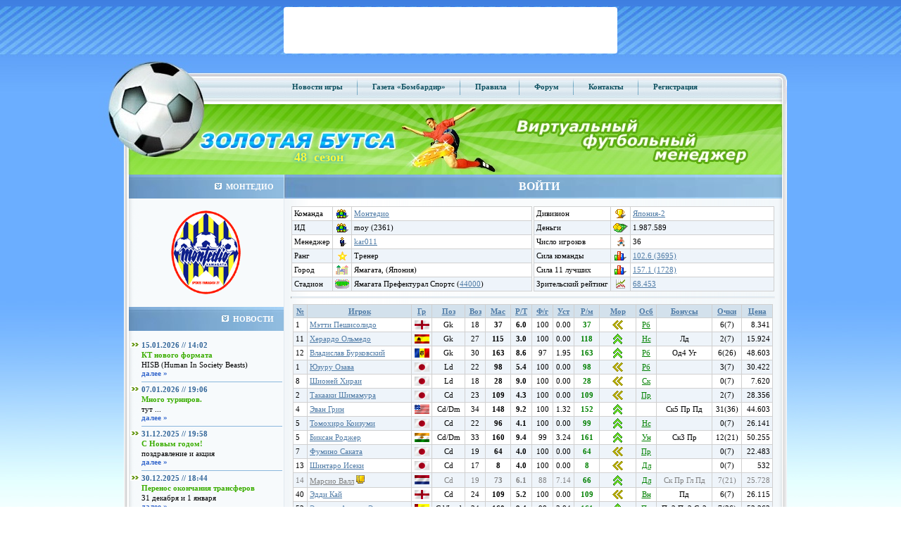

--- FILE ---
content_type: text/html;charset=utf-8
request_url: https://www.butsa.ru/roster/moy/
body_size: 15444
content:
<!DOCTYPE HTML PUBLIC "-//W3C//DTD HTML 4.01 Transitional//EN">
<html>
<head>
    <title>Золотая Бутса - Основные параметры - Монтедио</title>
    <meta name="Keywords"
          content="футбольный менеджер онлайн, игра футбольный менеджер, онлайн игра футбольный менеджер, виртуальный футбольный менеджер, играть в футбольный менеджер онлайн"/>
    <meta name="Description" content="Футбольный клуб Монтедио (Япония), стадион Ямагата Префектурал Спортс, виртуальная футбольная лига Япония-2, футбольный менеджер Золотая Бутса."/>
    <META name="robots" content="all">
    <META name="rating" content="General">
    <META name="distribution" content="GLOBAL">
    <META name="Classification" content="On-line Game">
    <META http-equiv="Pragma" content="no-cache">
    <META http-equiv="Expires" content="-1">
    <meta http-equiv="Content-Type" content="text/html; charset=utf-8"/>
    <meta name="yandex-verification" content="a5ad7ab59574753b"/>

    <script type='text/javascript' src="/cls/ajax/JsHttpRequest.js" charset="utf-8"></script>
    <script type="text/javascript" src="/cls/js/jquery.min.js" charset="utf-8"></script>
    <script type="text/javascript" src="/cls/js/jquery.cookie.js" charset="utf-8"></script>
    <script type="text/javascript" src="/cls/js/swfobject.js" charset="utf-8"></script>
    <script type="text/javascript" src="/cls/js/functions.js" charset="utf-8"></script>
    <script type='text/javascript' src="/cls/ajax/JsHttpRequest.js" charset="utf-8"></script>
    <script type="text/javascript" src="/js/jquery.dynDateTime.min.js" charset="utf-8"></script>
    <script type="text/javascript" src="/js/jquery.cluetip.min.js" charset="utf-8"></script>
    <script type='text/javascript' src='/js/functions.js?date=20130520' language='javascript'></script>
        <link href="/butsa.css" rel="stylesheet" type="text/css"/>
    <link href="/js/jquery.dynDateTime.css" rel="stylesheet" type="text/css"/>
    <link href="/js/jquery.cluetip.css" rel="stylesheet" type="text/css"/>

</head>

<body style="margin:0">

<div>
    <table width="100%" style="height: 100%" border="0" cellpadding="0" cellspacing="0">
        

    <tr>
    <td style="height: 84;background-image:url(/images/banner-lines-bk-60.jpg)" align="center" valign="top" bgcolor="#61A3F9">
    <table width="100%" border="0" cellpadding="0" cellspacing="0" class="top-banner-table468">
        <tr>
            <td align="center" valign="middle">

                <center>
                    <noindex>

                        <!-- RLE code START -->
                        <!-- <script language="JavaScript" type="text/javascript">
                        var no_cache = Math.round(Math.random() * 100000);
                        document.write('<ifr'+'ame '
                        +'src="https://partner.nekki.ru/banner.php?no_cache='+no_cache+'&rotation_id=17"'
                        +'width="468" height="60" marginwidth="0" marginheight="0" hspace="0"'
                        +'vspace="0" frameborder="0" scrolling="no">');
                        document.write('</ifr'+'ame>');
                        </script> -->
                        <!-- RLE code END -->


                    </noindex>

            </td>
        </tr>
    </table>


    
            </td>
        </tr>
                <tr>
            <td align="left" valign="top">
                <table width="100%" style="height: 100%" border="0" cellpadding="0" cellspacing="0">
                    <tr>
                        <td style="height: 100%" align="left" valign="top">
                            <table width="100%" style="height: 100%" border="0" cellpadding="0" cellspacing="0">
                                <tr>
                                    <td style="height: 678;background-image:url(/images/blue-grandient-bk.jpg)"
                                        align="left" valign="top">&nbsp;
                                    </td>
                                </tr>
                                <tr>
                                    <td align="right" valign="bottom"><img alt="" src="/images/inv.gif" width="1"
                                                                           height="1"/></td>
                                </tr>
                            </table>
                        </td>
                        <td width="1000" align="left" valign="top" class="main-area">
                            <table width="100%" style="height: 100%" border="0" cellpadding="0"
                                   cellspacing="0">
                                <tr>
                                    <td width="36" height="100%" align="left" valign="top">
                                        <table width="36" style="height: 100%" border="0" cellpadding="0"
                                               cellspacing="0">
                                            <tr>
                                                <td align="left" valign="top"><img alt="" src="/images/left-bk-ball.jpg"
                                                                                   width="36" height="678"/></td>
                                            </tr>
                                            <tr>
                                                <td align="left" valign="middle"><img src="/images/inv.gif" alt=""
                                                                                      width="36" height="67"/></td>
                                            </tr>
                                        </table>
                                    </td>
                                    <td align="left" valign="top">
                                        <table width="100%" style="height: 100%" border="0" cellspacing="0"
                                               cellpadding="0">
                                            <tr>
                                                <td align="left" valign="top">
                                                    <table width="100%" border="0" cellspacing="0" cellpadding="0">
                                                        <tr>
                                                            <td width="130" align="left" valign="top"><img
                                                                        src="/images/top-menu/ball.jpg" alt=""
                                                                        width="130" height="64"/></td>
                                                            <td align="center" valign="middle"
                                                                style="background-image:url(/images/top-menu/bk.jpg)"
                                                                class="top-menu">


                                                                                                                                                                                                            <a href="/xml/main/news.php?act=liga">Новости
                                                                            игры</a>
                                                                                                                                            <img src="/images/top-menu/razd.gif" alt=""
                                                                         width="8" height="26"
                                                                         style="vertical-align: middle;"/>
                                                                    <a href="https://bombardir.butsa.ru"
                                                                       target="_blank">Газета
                                                                        &laquo;Бомбардир&raquo;</a>
                                                                    <img src="/images/top-menu/razd.gif" alt=""
                                                                         width="8" height="26"
                                                                         style="vertical-align: middle;"/>
                                                                    <a href="/xml/main/rules.php">Правила</a><img
                                                                            src="/images/top-menu/razd.gif" alt=""
                                                                            width="8" height="26"
                                                                            style="vertical-align: middle;"/>
                                                                    <noindex><a href="https://forum.butsa.ru"
                                                                                target="_blank">Форум</a></noindex>
                                                                    <img src="/images/top-menu/razd.gif" alt=""
                                                                         width="8" height="26"
                                                                         style="vertical-align: middle;"/>
                                                                    <noindex>
                                                                        <a href="/xml/main/contacts.php">Контакты</a>
                                                                    </noindex>
                                                                    <img src="/images/top-menu/razd.gif" alt=""
                                                                         width="8" height="26"
                                                                         style="vertical-align: middle;"/>
                                                                    <a href="/xml/main/register.php" >Регистрация</a>
                                                                    <!--<img src="/images/top-menu/razd.gif" alt="" width="8" height="26" style="vertical-align: middle;"/>
                                                                    <a href="/xml/main/contacts.php" >Контакты</a>-->

                                                                                                                                    <noindex>
                                                                    <div style="display: none;">
                                                                    </div>
                                                                </noindex>
                                                            </td>
                                                            <td width="18" align="right" valign="top"><img
                                                                        src="/images/top-menu/right.jpg" alt=""
                                                                        width="18" height="64"/></td>
                                                        </tr>
                                                    </table>
                                                </td>
                                            </tr>
                                            <tr bgcolor="#88E034">
                                                <td align="left" valign="top">
                                                    <table width="100%" border="0" cellspacing="0" cellpadding="0">
                                                        <tr>
                                                            <td width="310" align="left" valign="top">
                                                                <div style="position: relative;"><a href="/"><img
                                                                                src="/images/green-top/1_rus.jpg"
                                                                                alt="Онлайн игра &quot;Золотая Бутса&quot;"
                                                                                title="Онлайн игра &quot;Золотая Бутса&quot;"
                                                                                width="942" height="100" border=0/></a>
                                                                    <div style="position: absolute; top: 65px; left: 242px; color: fcfa39; font-size: 18px; text-shadow: 0 0 5px #0093ca;"><b>48&nbsp;&nbsp;сезон</b></div>                                                                </div>
                                                            </td>
                                                        </tr>
                                                    </table>

                                                </td>

                                            </tr>

                                                                                        <tr>
                                                <td height="100%" align="left" valign="top">
                                                    <table width="100%" style="height: 100%" border="0" cellpadding="0"
                                                           cellspacing="0" class="center-table-1">
                  <tr>

                    <td width="220" align="left" valign="top">

<table width="220" style="height: 100%" border="0" cellspacing="0" cellpadding="0">



                      <tr height=5px>
                        <td align="left" valign="middle" class="left-titler-blue"><img src="/images/mainarea/left/nav-icon.jpg" width="10" alt="" height="9" hspace="6"/>МОНТЕДИО</td>
                      </tr>

                      <tr height=5px>
                        <td align="left" valign="top"><table width="100%"   border="0" cellpadding="0" cellspacing="0" >
<td><br/><center>

<img src="/images/ut_teams/logo/2361.jpg" alt=""/><br/><br/>
                        </table></td>
                      </tr>




                      <tr>
                        <td align="left" valign="middle" class="left-titler-blue"><img src="/images/mainarea/left/nav-icon.jpg" alt="" width="10" height="9" hspace="6"/>НОВОСТИ</td>
                      </tr>
                      <tr>
                        <td align="center" valign="top">
						<table width="100%" border="0" cellspacing="0" cellpadding="0">
                          <tr>
                            <td align="left" valign="top">&nbsp;</td>
                          </tr>



                          <tr>
                            <td align="left" valign="top">
							<table width="100%" border="0" cellspacing="2" cellpadding="0">
                              <tr>
                                <td width="20" align="center" valign="middle"><img src="/images/mainarea/left/news/arrow.jpg" alt="" width="14" height="9"/></td>
                                <td align="left" valign="middle" class="blue-b">15.01.2026 // 14:02</td>
                              </tr>
                              <tr>
                                <td align="left" valign="top">&nbsp;</td>
                                <td align="left" valign="top" class="green-b">КТ нового формата</td>
                              </tr>
                              <tr>
                                <td align="left" valign="top">&nbsp;</td>
                                <td align="left" width="200" valign="top" class="news-razd"><div style="width: 200px; overflow:hidden;">HISB (Human In Society Beasts) </div>

<nobr><a href="/xml/main/news.php?id=114871">далее  »</a></nobr></td>
                              </tr>



                            </table></td>
                          </tr>
                         

                          <tr>
                            <td align="left" valign="top">
							<table width="100%" border="0" cellspacing="2" cellpadding="0">
                              <tr>
                                <td width="20" align="center" valign="middle"><img src="/images/mainarea/left/news/arrow.jpg" alt="" width="14" height="9"/></td>
                                <td align="left" valign="middle" class="blue-b">07.01.2026 // 19:06</td>
                              </tr>
                              <tr>
                                <td align="left" valign="top">&nbsp;</td>
                                <td align="left" valign="top" class="green-b">Много турниров.</td>
                              </tr>
                              <tr>
                                <td align="left" valign="top">&nbsp;</td>
                                <td align="left" width="200" valign="top" class="news-razd"><div style="width: 200px; overflow:hidden;">тут ...</div>

<nobr><a href="/xml/main/news.php?id=114827">далее  »</a></nobr></td>
                              </tr>



                            </table></td>
                          </tr>
                         

                          <tr>
                            <td align="left" valign="top">
							<table width="100%" border="0" cellspacing="2" cellpadding="0">
                              <tr>
                                <td width="20" align="center" valign="middle"><img src="/images/mainarea/left/news/arrow.jpg" alt="" width="14" height="9"/></td>
                                <td align="left" valign="middle" class="blue-b">31.12.2025 // 19:58</td>
                              </tr>
                              <tr>
                                <td align="left" valign="top">&nbsp;</td>
                                <td align="left" valign="top" class="green-b">С Новым годом!</td>
                              </tr>
                              <tr>
                                <td align="left" valign="top">&nbsp;</td>
                                <td align="left" width="200" valign="top" class="news-razd"><div style="width: 200px; overflow:hidden;">поздравление и акция </div>

<nobr><a href="/xml/main/news.php?id=114789">далее  »</a></nobr></td>
                              </tr>



                            </table></td>
                          </tr>
                         

                          <tr>
                            <td align="left" valign="top">
							<table width="100%" border="0" cellspacing="2" cellpadding="0">
                              <tr>
                                <td width="20" align="center" valign="middle"><img src="/images/mainarea/left/news/arrow.jpg" alt="" width="14" height="9"/></td>
                                <td align="left" valign="middle" class="blue-b">30.12.2025 // 18:44</td>
                              </tr>
                              <tr>
                                <td align="left" valign="top">&nbsp;</td>
                                <td align="left" valign="top" class="green-b">Перенос окончания трансферов</td>
                              </tr>
                              <tr>
                                <td align="left" valign="top">&nbsp;</td>
                                <td align="left" width="200" valign="top" class="news-razd"><div style="width: 200px; overflow:hidden;">31 декабря и 1 января </div>

<nobr><a href="/xml/main/news.php?id=114768">далее  »</a></nobr></td>
                              </tr>



                            </table></td>
                          </tr>
                         

                          <tr>
                            <td align="left" valign="top">
							<table width="100%" border="0" cellspacing="2" cellpadding="0">
                              <tr>
                                <td width="20" align="center" valign="middle"><img src="/images/mainarea/left/news/arrow.jpg" alt="" width="14" height="9"/></td>
                                <td align="left" valign="middle" class="blue-b">28.12.2025 // 21:22</td>
                              </tr>
                              <tr>
                                <td align="left" valign="top">&nbsp;</td>
                                <td align="left" valign="top" class="green-b">Зеркало butsa.pro</td>
                              </tr>
                              <tr>
                                <td align="left" valign="top">&nbsp;</td>
                                <td align="left" width="200" valign="top" class="news-razd"><div style="width: 200px; overflow:hidden;">напоминаем </div>

<nobr><a href="/xml/main/news.php?id=114752">далее  »</a></nobr></td>
                              </tr>



                            </table></td>
                          </tr>
                         

                          <tr>
                            <td align="left" valign="top">
							<table width="100%" border="0" cellspacing="2" cellpadding="0">
                              <tr>
                                <td width="20" align="center" valign="middle"><img src="/images/mainarea/left/news/arrow.jpg" alt="" width="14" height="9"/></td>
                                <td align="left" valign="middle" class="blue-b">24.12.2025 // 01:12</td>
                              </tr>
                              <tr>
                                <td align="left" valign="top">&nbsp;</td>
                                <td align="left" valign="top" class="green-b">Новогодний перенос ИД</td>
                              </tr>
                              <tr>
                                <td align="left" valign="top">&nbsp;</td>
                                <td align="left" width="200" valign="top" class="news-razd"><div style="width: 200px; overflow:hidden;">голосование </div>

<nobr><a href="/xml/main/news.php?id=114725">далее  »</a></nobr></td>
                              </tr>



                            </table></td>
                          </tr>
                         







                        </table></td>
                      </tr>
                      <tr>
                        <td align="center" valign="middle">&nbsp;</td>
                      </tr>
                      <tr>
                        <td align="center" valign="middle"><a href="/xml/main/news.php" class="orange-b">АРХИВ НОВОСТЕЙ </a></td>
                      </tr>
                      <tr>
                        <td align="center" valign="middle">&nbsp;</td>
                      </tr>

<tr><td valign="top" height="100%">
<br/>
</td></tr>

                    </table></td>

                    <td height="100%"  align="left" valign="top">
					<table width="708" style="height: 100%" border="0" cellpadding="0" cellspacing="0">

	<tr>
<td align="left" valign="middle" class="right-titler-blue" style="position: relative;"><div class="login-head"><a onclick='$("#login_block").toggle();'>ВОЙТИ</a></div><div id="login_block" class="login-divpart" style=" display: none; position: absolute; left: 0px; top: 34px;">		
			<form name="insert" method="post" enctype="multipart/form-data" action="/index.php?login=1" class="form0"><input type="hidden" name="step" value="1"/>
				<input type="hidden" name="url" value=""/>
				<input type="hidden" value="true" name='auth_remember'>
				<div class="login-div">
					<div><div style="width: 80px; display: inline-block;">Логин</div><label><input name="auth_name" type="text" class="login-field"/></label></div>
					<div><div style="width: 80px; display: inline-block;">Пароль</div><input name="auth_pass" type="password" class="login-field"/></div>
					<div style="padding-left: 80px;"><label><input type="image" name="imageField" src="/images/mainarea/right/login-button_rus.gif"/></label></div>
					<div><a href="/xml/main/pass.php">Забыли пароль?</a></div>
				</div>
								<div class="login-div" style="border-left: thin solid #8bb7dc; height: 115px;">
					<div style="font-size: 13px; ">Войти через социальные сети</div>
					<a href="http://oauth.vk.ru/authorize?client_id=6841243&scope=email&display=page&response_type=code&redirect_uri=https%3A%2F%2Fwww.butsa.ru%2Fauth%2Fvk.php%3Fsuid%3D32nmPtG2oYuGDNrzBJsQJExGgm4t0i6e" title="Зайти через ВКонтакте"><img class="login-div-img" src="/images/VK_Blue_Logo_transparent_48.png"/></a>
				</div>
								<div class="login-div-bottom"><a href="/xml/main/register.php">Регистрация</a></div>
			</form>
		</div>
	</td>
</tr>

                      <tr>
                        <td height="100%" align="center" valign="top"  background="/images/mainarea/right/welcome-bk2.gif"><table width="100%" border="0" cellspacing="5" cellpadding="5">
                          <tr>
<td id="mainarea_rigth">
<table border=0 cellpadding=1 width=100% cellspacing=0><td valign=top width=50%><input type="hidden" name="id" value="2361"/>
<table class=maintable border=0 width=100% bgcolor=#D0D0D0 cellspacing=1 cellpadding=3>
<tr bgcolor=#ffffff><td valign=top>Команда</td><td><center><img src="/images/icons/team.gif"></td><td width=100%><input type="hidden" name="Team"  value="<a href=/roster/moy/>Монтедио</a>"/><span ><a href=/roster/moy/>Монтедио</a></span></td>
</tr>
<tr bgcolor=#EEF4FA><td valign=top>ИД</td><td><center><img src="/images/icons/team.gif"></td><td width=100%><input type="hidden" name="ShortName"  value="moy (2361)"/><span >moy (2361)</span></td>
</tr>
<tr bgcolor=#ffffff><td valign=top>Менеджер</td><td><center><img src="/images/icons/manager.gif"></td><td width=100%><input type="hidden" name="Manager"  value="<nobr><a href=/users/104902> kar011</a>"/><span ><nobr><a href=/users/104902> kar011</a></span></td>
</tr>
<tr bgcolor=#EEF4FA><td valign=top>Ранг</td><td><center><img src="/images/icons/StGold.gif"></td><td width=100%><input type="hidden" name="Rang"  value="Тренер"/><span >Тренер</span></td>
</tr>
<tr bgcolor=#ffffff><td valign=top>Город</td><td><center><img src="/images/icons/city.gif"></td><td width=100%><input type="hidden" name="City"  value="Ямагата, (Япония)"/><span >Ямагата, (Япония)</span></td>
</tr>
<tr bgcolor=#EEF4FA><td valign=top><nobr>Стадион</nobr></td><td><center><img src="/images/icons/stadium.gif"></td><td width=100%><input type="hidden" name="Stadium"  value="<nobr>Ямагата Префектурал Спортс (<a href='/xml/ratings/ratings.php?class=1&id=7&Country=6226' title='Размер стадиона. 
Ссылка: перейти на страницу статистики.'>44000</a>)"/><span ><nobr>Ямагата Префектурал Спортс (<a href='/xml/ratings/ratings.php?class=1&id=7&Country=6226' title='Размер стадиона. 
Ссылка: перейти на страницу статистики.'>44000</a>)</span></td>
</tr>
</table></td><td valign=top width=50%><input type="hidden" name="id" value="2361"/>
<table class=maintable border=0 width=100% bgcolor=#D0D0D0 cellspacing=1 cellpadding=3>
<tr bgcolor=#ffffff><td valign=top>Дивизион</td><td><center><img src="/images/icons/tournaments.gif"></td><td width=100%><input type="hidden" name="Division"  value="<a href=/tournaments/?act=standings&name=champ&division=23329>Япония-2</a>"/><span ><a href=/tournaments/?act=standings&name=champ&division=23329>Япония-2</a></span></td>
</tr>
<tr bgcolor=#EEF4FA><td valign=top>Деньги</td><td><center><img src="/images/icons/finance.gif"></td><td width=100%><input type="hidden" name="Money" value="1987589"/>1.987.589</td>
</tr>
<tr bgcolor=#ffffff><td valign=top><nobr>Число игроков</nobr></td><td><center><img src="/images/icons/player.gif"></td><td width=100%><input type="hidden" name="Players"  value="36"/><span >36</span></td>
</tr>
<tr bgcolor=#EEF4FA><td valign=top><nobr>Сила команды</nobr></td><td><center><img src="/images/icons/ratings.gif"></td><td width=100%><input type="hidden" name="Power"  value="<a href='/xml/ratings/ratings.php?class=1&id=1'>102.6 (3695)</a>"/><span ><a href='/xml/ratings/ratings.php?class=1&id=1'>102.6 (3695)</a></span></td>
</tr>
<tr bgcolor=#ffffff><td valign=top><nobr>Сила 11 лучших</nobr></td><td><center><img src="/images/icons/ratings.gif"></td><td width=100%><input type="hidden" name="Power11"  value="<a href='/xml/ratings/ratings.php?class=1&id=28'>157.1 (1728)</a>"/><span ><a href='/xml/ratings/ratings.php?class=1&id=28'>157.1 (1728)</a></span></td>
</tr>
<tr bgcolor=#EEF4FA><td valign=top><nobr>Зрительский рейтинг</nobr></td><td><center><img src="/images/icons/vrating.gif"></td><td width=100%><input type="hidden" name="VisRat"  value="<a href='/xml/ratings/ratings.php?class=1&id=29'>68.453</a>"/><span ><a href='/xml/ratings/ratings.php?class=1&id=29'>68.453</a></span></td>
</tr>
<input name="NTRating" type="hidden" value="" /><input name="Manager" type="hidden" value="" /></table></table><hr><table width=100% align=center><tr><td width=100%><input type="hidden" name="id" value="2361"/>
<table class=maintable border=0 width=100% bgcolor=#D0D0D0 cellspacing=1 cellpadding=3 style='color:'>
<tr   bgcolor=#D3E1EC    align="center"  >
<input type="hidden" name="numrows" id="numrows"  value="36"><td ><a href="/xml/players/roster.php?id=moy&type=players/roster&act=select&sort=Number"><b>№</b></a></td>
<td ><a href="/xml/players/roster.php?id=moy&type=players/roster&act=select&sort=Player"><b>Игрок</b></a></td>
<td ><a href="/xml/players/roster.php?id=moy&type=players/roster&act=select&sort=Country"><b>Гр</b></a></td>
<td ><a href="/xml/players/roster.php?id=moy&type=players/roster&act=select&sort=Position" title="Позиция"><b>Поз</b></a></td>
<td ><a href="/xml/players/roster.php?id=moy&type=players/roster&act=select&sort=Age" title="Возраст"><b>Воз</b></a></td>
<td ><a href="/xml/players/roster.php?id=moy&type=players/roster&act=select&sort=Skl desc" title="Мастерство"><b>Мас</b></a></td>
<td ><a href="/xml/players/roster.php?id=moy&type=players/roster&act=select&sort=RTalent desc" title="Расчетный Талант, зависит от Таланта и Уровня опыта"><b>Р/Т</b></a></td>
<td ><a href="/xml/players/roster.php?id=moy&type=players/roster&act=select&sort=Stamina" title="Физготовность"><b>Ф/г</b></a></td>
<td ><a href="/xml/players/roster.php?id=moy&type=players/roster&act=select&sort=PlyTired" title="Усталость"><b>Уст</b></a></td>
<td ><a href="/xml/players/roster.php?id=moy&type=players/roster&act=select&sort=Power desc" title="Расчетное мастерство, зависит от мастерства, морали и физготовности"><b>Р/м</b></a></td>
<td ><a href="/xml/players/roster.php?id=moy&type=players/roster&act=select&sort=Morale desc" title="Мораль"><b>Мор</b></a></td>
<td ><a href="/xml/players/roster.php?id=moy&type=players/roster&act=select&sort=Aspect" title="Особенность"><b>Осб</b></a></td>
<td ><a href="/xml/players/roster.php?id=moy&type=players/roster&act=select&sort=Bonus"><b>Бонусы</b></a></td>
<td ><a href="/xml/players/roster.php?id=moy&type=players/roster&act=select&sort=BonusExp desc"><b>Очки</b></a></td>
<td ><a href="/xml/players/roster.php?id=moy&type=players/roster&act=select&sort=Price desc"><b>Цена</b></a></td>
</tr>
<tr  bgcolor=#ffffff style='color:'><td>
1</td>
<td>
<a href=/players/863999><font color=>Мэтти Пешисолидо</a></font></td>
<td>
<center><img src="/images/flag/48.gif" width=21px height=13px border=0 title="Англия"/></td>
<td>
<center>Gk</td>
<td>
<center>18</td>
<td>
<center><b>37</td>
<td>
<center><b>6.0</td>
<td>
<center>100</td>
<td>
<center>0.00</td>
<td>
<center><b><font color=green>37</td>
<td width=45 background='/images/morale/3.gif' title='хорошая (13)' style='background-repeat:no-repeat;background-position:center center'>
</td>
<td>
<center><a class="green-help" title="Работяга - Игрок набирает опыт по шкале предыдущего таланта, т.е. т9 как т8, т8 как т7 и т.д.">Рб</a></td>
<td>
</td>
<td>
<center><nobr>6(7)</td>
<td>
<div align="right"><nobr>8.341</td>
</tr><tr  bgcolor=#EEF4FA style='color:'><td>
11</td>
<td>
<a href=/players/805308><font color=>Херардо Ольмедо</a></font></td>
<td>
<center><img src="/images/flag/144.gif" width=21px height=13px border=0 title="Испания"/></td>
<td>
<center>Gk</td>
<td>
<center>27</td>
<td>
<center><b>115</td>
<td>
<center><b>3.0</td>
<td>
<center>100</td>
<td>
<center>0.00</td>
<td>
<center><b><font color=green>118</td>
<td width=45 background='/images/morale/1.gif' title='отличная (20)' style='background-repeat:no-repeat;background-position:center center'>
</td>
<td>
<center><a class="green-help" title="Несгибаемый - Мораль игрока всегда 20. В матчах добавляет бонус Лидер (Лд) 5 уровня.">Нс</a></td>
<td>
<center>Лд</td>
<td>
<center><nobr>2(7)</td>
<td>
<div align="right"><nobr>15.924</td>
</tr><tr  bgcolor=#ffffff style='color:'><td>
12</td>
<td>
<a href=/players/764504><font color=>Владислав Бурковский</a></font></td>
<td>
<center><img src="/images/flag/103.gif" width=21px height=13px border=0 title="Молдова"/></td>
<td>
<center>Gk</td>
<td>
<center>30</td>
<td>
<center><b>163</td>
<td>
<center><b>8.6</td>
<td>
<center>97</td>
<td>
<center>1.95</td>
<td>
<center><b><font color=green>163</td>
<td width=45 background='/images/morale/1.gif' title='отличная (20)' style='background-repeat:no-repeat;background-position:center center'>
</td>
<td>
<center><a class="green-help" title="Работяга - Игрок набирает опыт по шкале предыдущего таланта, т.е. т9 как т8, т8 как т7 и т.д.">Рб</a></td>
<td>
<center>Од4 Уг</td>
<td>
<center><nobr>6(26)</td>
<td>
<div align="right"><nobr>48.603</td>
</tr><tr  bgcolor=#EEF4FA style='color:'><td>
1</td>
<td>
<a href=/players/831017><font color=>Юзуру Озава</a></font></td>
<td>
<center><img src="/images/flag/76.gif" width=21px height=13px border=0 title="Япония"/></td>
<td>
<center>Ld</td>
<td>
<center>22</td>
<td>
<center><b>98</td>
<td>
<center><b>5.4</td>
<td>
<center>100</td>
<td>
<center>0.00</td>
<td>
<center><b><font color=green>98</td>
<td width=45 background='/images/morale/3.gif' title='хорошая (13)' style='background-repeat:no-repeat;background-position:center center'>
</td>
<td>
<center><a class="green-help" title="Работяга - Игрок набирает опыт по шкале предыдущего таланта, т.е. т9 как т8, т8 как т7 и т.д.">Рб</a></td>
<td>
</td>
<td>
<center><nobr>3(7)</td>
<td>
<div align="right"><nobr>30.422</td>
</tr><tr  bgcolor=#ffffff style='color:'><td>
8</td>
<td>
<a href=/players/865726><font color=>Шионей Хираи</a></font></td>
<td>
<center><img src="/images/flag/76.gif" width=21px height=13px border=0 title="Япония"/></td>
<td>
<center>Ld</td>
<td>
<center>18</td>
<td>
<center><b>28</td>
<td>
<center><b>9.0</td>
<td>
<center>100</td>
<td>
<center>0.00</td>
<td>
<center><b><font color=green>28</td>
<td width=45 background='/images/morale/3.gif' title='хорошая (13)' style='background-repeat:no-repeat;background-position:center center'>
</td>
<td>
<center><a class="green-help" title="Скромняга - Зарплата игрока имеет понижающий коэффициент 0,3.">Ск</a></td>
<td>
</td>
<td>
<center><nobr>0(7)</td>
<td>
<div align="right"><nobr>7.620</td>
</tr><tr  bgcolor=#EEF4FA style='color:'><td>
2</td>
<td>
<a href=/players/827856><font color=>Такааки Шимамура</a></font></td>
<td>
<center><img src="/images/flag/76.gif" width=21px height=13px border=0 title="Япония"/></td>
<td>
<center>Cd</td>
<td>
<center>23</td>
<td>
<center><b>109</td>
<td>
<center><b>4.3</td>
<td>
<center>100</td>
<td>
<center>0.00</td>
<td>
<center><b><font color=green>109</td>
<td width=45 background='/images/morale/3.gif' title='хорошая (13)' style='background-repeat:no-repeat;background-position:center center'>
</td>
<td>
<center><a class="green-help" title="Профильный - Только для полевых игроков. На 20% лучше прокачивается профильное умение по основной позиции. Для защитников (Sw,Cd,Dm,Ld,Rd,Lwd,Rwd) - отбор и опека, для полузащитников (Am,Cm,Lm,Rm,Lw,Rw) - приём и пас, для нападающих (Cf,Lf,Rf) - сила и точность удара).">Пр</a></td>
<td>
</td>
<td>
<center><nobr>2(7)</td>
<td>
<div align="right"><nobr>28.356</td>
</tr><tr  bgcolor=#ffffff style='color:'><td>
4</td>
<td>
<a href=/players/760146><font color=>Эван Грин</a></font></td>
<td>
<center><img src="/images/flag/166.gif" width=21px height=13px border=0 title="США"/></td>
<td>
<center>Cd/Dm</td>
<td>
<center>34</td>
<td>
<center><b>148</td>
<td>
<center><b>9.2</td>
<td>
<center>100</td>
<td>
<center>1.32</td>
<td>
<center><b><font color=green>152</td>
<td width=45 background='/images/morale/1.gif' title='отличная (19)' style='background-repeat:no-repeat;background-position:center center'>
</td>
<td>
<center><a class="green-help" title=" - "></a></td>
<td>
<center>Ск5 Пр Пд</td>
<td>
<center><nobr>31(36)</td>
<td>
<div align="right"><nobr>44.603</td>
</tr><tr  bgcolor=#EEF4FA style='color:'><td>
5</td>
<td>
<a href=/players/833388><font color=>Томохиро Коизуми</a></font></td>
<td>
<center><img src="/images/flag/76.gif" width=21px height=13px border=0 title="Япония"/></td>
<td>
<center>Cd</td>
<td>
<center>22</td>
<td>
<center><b>96</td>
<td>
<center><b>4.1</td>
<td>
<center>100</td>
<td>
<center>0.00</td>
<td>
<center><b><font color=green>99</td>
<td width=45 background='/images/morale/1.gif' title='отличная (20)' style='background-repeat:no-repeat;background-position:center center'>
</td>
<td>
<center><a class="green-help" title="Несгибаемый - Мораль игрока всегда 20. В матчах добавляет бонус Лидер (Лд) 5 уровня.">Нс</a></td>
<td>
</td>
<td>
<center><nobr>0(7)</td>
<td>
<div align="right"><nobr>26.141</td>
</tr><tr  bgcolor=#ffffff style='color:'><td>
5</td>
<td>
<a href=/players/746270><font color=>Биксан Роджер</a></font></td>
<td>
<center><img src="/images/flag/112.gif" width=21px height=13px border=0 title="Нигер"/></td>
<td>
<center>Cd/Dm</td>
<td>
<center>33</td>
<td>
<center><b>160</td>
<td>
<center><b>9.4</td>
<td>
<center>99</td>
<td>
<center>3.24</td>
<td>
<center><b><font color=green>161</td>
<td width=45 background='/images/morale/1.gif' title='отличная (18)' style='background-repeat:no-repeat;background-position:center center'>
</td>
<td>
<center><a class="green-help" title="Универсал - Только для полевых игроков. Набор очков при тренировке совмещения происходит с коэффициентом 4. В матчах добавляет бонус Универсал (Ун) 5 уровня.">Ун</a></td>
<td>
<center>Ск3 Пр</td>
<td>
<center><nobr>12(21)</td>
<td>
<div align="right"><nobr>50.255</td>
</tr><tr  bgcolor=#EEF4FA style='color:'><td>
7</td>
<td>
<a href=/players/851621><font color=>Фумино Саката</a></font></td>
<td>
<center><img src="/images/flag/76.gif" width=21px height=13px border=0 title="Япония"/></td>
<td>
<center>Cd</td>
<td>
<center>19</td>
<td>
<center><b>64</td>
<td>
<center><b>4.0</td>
<td>
<center>100</td>
<td>
<center>0.00</td>
<td>
<center><b><font color=green>64</td>
<td width=45 background='/images/morale/3.gif' title='хорошая (13)' style='background-repeat:no-repeat;background-position:center center'>
</td>
<td>
<center><a class="green-help" title="Профильный - Только для полевых игроков. На 20% лучше прокачивается профильное умение по основной позиции. Для защитников (Sw,Cd,Dm,Ld,Rd,Lwd,Rwd) - отбор и опека, для полузащитников (Am,Cm,Lm,Rm,Lw,Rw) - приём и пас, для нападающих (Cf,Lf,Rf) - сила и точность удара).">Пр</a></td>
<td>
</td>
<td>
<center><nobr>0(7)</td>
<td>
<div align="right"><nobr>22.483</td>
</tr><tr  bgcolor=#ffffff style='color:'><td>
13</td>
<td>
<a href=/players/863803><font color=>Шинтаро Исеки</a></font></td>
<td>
<center><img src="/images/flag/76.gif" width=21px height=13px border=0 title="Япония"/></td>
<td>
<center>Cd</td>
<td>
<center>17</td>
<td>
<center><b>8</td>
<td>
<center><b>4.0</td>
<td>
<center>100</td>
<td>
<center>0.00</td>
<td>
<center><b><font color=green>8</td>
<td width=45 background='/images/morale/3.gif' title='хорошая (13)' style='background-repeat:no-repeat;background-position:center center'>
</td>
<td>
<center><a class="green-help" title="Долгожитель - Падение мастерства происходит с коэффициентом 0,5.">Дл</a></td>
<td>
</td>
<td>
<center><nobr>0(7)</td>
<td>
<div align="right"><nobr>532</td>
</tr><tr  bgcolor=#EEF4FA style='color:grey'><td>
14</td>
<td>
<a href=/players/850660><font color=grey>Марсио Валл</a> <img src=/images/icons/disq_y.gif  alt="следующая желтая карточка (всего нужно 4) в турнире приведет к дисквалификации игрока на 1 матч" title="следующая желтая карточка (всего нужно 4) в турнире приведет к дисквалификации игрока на 1 матч"  width=12px height=12px><b> </font></td>
<td>
<center><img src="/images/flag/110.gif" width=21px height=13px border=0 title="Нидерланды"/></td>
<td>
<center>Cd</td>
<td>
<center>19</td>
<td>
<center><b>73</td>
<td>
<center><b>6.1</td>
<td>
<center>88</td>
<td>
<center>7.14</td>
<td>
<center><b><font color=green>66</td>
<td width=45 background='/images/morale/1.gif' title='отличная (18)' style='background-repeat:no-repeat;background-position:center center'>
</td>
<td>
<center><a class="green-help" title="Долгожитель - Падение мастерства происходит с коэффициентом 0,5.">Дл</a></td>
<td>
<center>Ск Пр Гл Пд</td>
<td>
<center><nobr>7(21)</td>
<td>
<div align="right"><nobr>25.728</td>
</tr><tr  bgcolor=#ffffff style='color:'><td>
40</td>
<td>
<a href=/players/811879><font color=>Эдди Кай</a></font></td>
<td>
<center><img src="/images/flag/48.gif" width=21px height=13px border=0 title="Англия"/></td>
<td>
<center>Cd</td>
<td>
<center>24</td>
<td>
<center><b>109</td>
<td>
<center><b>5.2</td>
<td>
<center>100</td>
<td>
<center>0.00</td>
<td>
<center><b><font color=green>109</td>
<td width=45 background='/images/morale/3.gif' title='хорошая (13)' style='background-repeat:no-repeat;background-position:center center'>
</td>
<td>
<center><a class="green-help" title="Выносливый - Восстановления 2 дополнительных единиц ф/г на тренировке, начисление усталости происходит с коэффициентом 0,5.">Вн</a></td>
<td>
<center>Пд</td>
<td>
<center><nobr>6(7)</td>
<td>
<div align="right"><nobr>26.115</td>
</tr><tr  bgcolor=#EEF4FA style='color:'><td>
52</td>
<td>
<a href=/players/739172><font color=>Эриксон Альвеш Эсталагем</a></font></td>
<td>
<center><img src="/images/flag/190.gif" width=21px height=13px border=0 title="Гвинея-Бисау"/></td>
<td>
<center>Cd/Lwd</td>
<td>
<center>34</td>
<td>
<center><b>160</td>
<td>
<center><b>9.4</td>
<td>
<center>98</td>
<td>
<center>3.84</td>
<td>
<center><b><font color=green>161</td>
<td width=45 background='/images/morale/1.gif' title='отличная (19)' style='background-repeat:no-repeat;background-position:center center'>
</td>
<td>
<center><a class="green-help" title="Профильный - Только для полевых игроков. На 20% лучше прокачивается профильное умение по основной позиции. Для защитников (Sw,Cd,Dm,Ld,Rd,Lwd,Rwd) - отбор и опека, для полузащитников (Am,Cm,Lm,Rm,Lw,Rw) - приём и пас, для нападающих (Cf,Lf,Rf) - сила и точность удара).">Пр</a></td>
<td>
<center>Пд2 Пр2 Ск3</td>
<td>
<center><nobr>7(36)</td>
<td>
<div align="right"><nobr>53.363</td>
</tr><tr  bgcolor=#ffffff style='color:'><td>
55</td>
<td>
<a href=/players/819154><font color=>Престон Каллахан</a></font></td>
<td>
<center><img src="/images/flag/75.gif" width=21px height=13px border=0 title="Ямайка"/></td>
<td>
<center>Cd</td>
<td>
<center>23</td>
<td>
<center><b>104</td>
<td>
<center><b>4.5</td>
<td>
<center>100</td>
<td>
<center>0.00</td>
<td>
<center><b><font color=green>104</td>
<td width=45 background='/images/morale/3.gif' title='хорошая (13)' style='background-repeat:no-repeat;background-position:center center'>
</td>
<td>
<center><a class="green-help" title="Выносливый - Восстановления 2 дополнительных единиц ф/г на тренировке, начисление усталости происходит с коэффициентом 0,5.">Вн</a></td>
<td>
</td>
<td>
<center><nobr>6(7)</td>
<td>
<div align="right"><nobr>26.186</td>
</tr><tr  bgcolor=#EEF4FA style='color:'><td>
62</td>
<td>
<a href=/players/808678><font color=>Фермин Лоусон</a></font></td>
<td>
<center><img src="/images/flag/183.gif" width=21px height=13px border=0 title="Каймановы острова"/></td>
<td>
<center>Cd</td>
<td>
<center>24</td>
<td>
<center><b>112</td>
<td>
<center><b>5.2</td>
<td>
<center>100</td>
<td>
<center>0.00</td>
<td>
<center><b><font color=green>112</td>
<td width=45 background='/images/morale/3.gif' title='хорошая (13)' style='background-repeat:no-repeat;background-position:center center'>
</td>
<td>
<center><a class="green-help" title="Выносливый - Восстановления 2 дополнительных единиц ф/г на тренировке, начисление усталости происходит с коэффициентом 0,5.">Вн</a></td>
<td>
<center>Ск</td>
<td>
<center><nobr>6(7)</td>
<td>
<div align="right"><nobr>27.065</td>
</tr><tr  bgcolor=#ffffff style='color:'><td>
88</td>
<td>
<a href=/players/808293><font color=>Инис Пойтос</a></font></td>
<td>
<center><img src="/images/flag/4.gif" width=21px height=13px border=0 title="Андорра"/></td>
<td>
<center>Cd</td>
<td>
<center>24</td>
<td>
<center><b>33</td>
<td>
<center><b>4.3</td>
<td>
<center>100</td>
<td>
<center>0.00</td>
<td>
<center><b><font color=green>33</td>
<td width=45 background='/images/morale/3.gif' title='хорошая (13)' style='background-repeat:no-repeat;background-position:center center'>
</td>
<td>
<center><a class="green-help" title="Долгожитель - Падение мастерства происходит с коэффициентом 0,5.">Дл</a></td>
<td>
</td>
<td>
<center><nobr>1(7)</td>
<td>
<div align="right"><nobr>3.973</td>
</tr><tr  bgcolor=#EEF4FA style='color:'><td>
27</td>
<td>
<a href=/players/736742><font color=>Лаис Нахили</a></font></td>
<td>
<center><img src="/images/flag/3.gif" width=21px height=13px border=0 title="Алжир"/></td>
<td>
<center>Lm/Rm</td>
<td>
<center>34</td>
<td>
<center><b>156</td>
<td>
<center><b>9.8</td>
<td>
<center>100</td>
<td>
<center>5.00</td>
<td>
<center><b><font color=green>160</td>
<td width=45 background='/images/morale/1.gif' title='отличная (19)' style='background-repeat:no-repeat;background-position:center center'>
</td>
<td>
<center><a class="green-help" title="Работяга - Игрок набирает опыт по шкале предыдущего таланта, т.е. т9 как т8, т8 как т7 и т.д.">Рб</a></td>
<td>
<center>Ск5</td>
<td>
<center><nobr>14(26)</td>
<td>
<div align="right"><nobr>48.403</td>
</tr><tr  bgcolor=#ffffff style='color:'><td>
3</td>
<td>
<a href=/players/812837><font color=>Марвин Прайд</a></font></td>
<td>
<center><img src="/images/flag/151.gif" width=21px height=13px border=0 title="Шотландия"/></td>
<td>
<center>Cm</td>
<td>
<center>24</td>
<td>
<center><b>110</td>
<td>
<center><b>4.6</td>
<td>
<center>100</td>
<td>
<center>0.00</td>
<td>
<center><b><font color=green>110</td>
<td width=45 background='/images/morale/3.gif' title='хорошая (13)' style='background-repeat:no-repeat;background-position:center center'>
</td>
<td>
<center><a class="green-help" title="Скромняга - Зарплата игрока имеет понижающий коэффициент 0,3.">Ск</a></td>
<td>
</td>
<td>
<center><nobr>4(7)</td>
<td>
<div align="right"><nobr>25.731</td>
</tr><tr  bgcolor=#EEF4FA style='color:'><td>
6</td>
<td>
<a href=/players/738645><font color=>Фёдор Баранов</a></font></td>
<td>
<center><img src="/images/flag/129.gif" width=21px height=13px border=0 title="Россия"/></td>
<td>
<center>Cm/Rm</td>
<td>
<center>34</td>
<td>
<center><b>150</td>
<td>
<center><b>9.5</td>
<td>
<center>100</td>
<td>
<center>4.20</td>
<td>
<center><b><font color=green>153</td>
<td width=45 background='/images/morale/1.gif' title='отличная (18)' style='background-repeat:no-repeat;background-position:center center'>
</td>
<td>
<center><a class="green-help" title="Универсал - Только для полевых игроков. Набор очков при тренировке совмещения происходит с коэффициентом 4. В матчах добавляет бонус Универсал (Ун) 5 уровня.">Ун</a></td>
<td>
<center>Ск3</td>
<td>
<center><nobr>13(14)</td>
<td>
<div align="right"><nobr>45.343</td>
</tr><tr  bgcolor=#ffffff style='color:'><td>
9</td>
<td>
<a href=/players/843438><font color=>Стэнли Ниссани</a></font></td>
<td>
<center><img src="/images/flag/145.gif" width=21px height=13px border=0 title="Шри-Ланка"/></td>
<td>
<center>Cm/Lm</td>
<td>
<center>22</td>
<td>
<center><b>100</td>
<td>
<center><b>4.1</td>
<td>
<center>100</td>
<td>
<center>0.00</td>
<td>
<center><b><font color=green>100</td>
<td width=45 background='/images/morale/3.gif' title='хорошая (13)' style='background-repeat:no-repeat;background-position:center center'>
</td>
<td>
<center><a class="green-help" title=" - "></a></td>
<td>
<center>Ск</td>
<td>
<center><nobr>4(7)</td>
<td>
<div align="right"><nobr>17.388</td>
</tr><tr  bgcolor=#EEF4FA style='color:'><td>
9</td>
<td>
<a href=/players/748057><font color=>Оспина Руиж</a></font></td>
<td>
<center><img src="/images/flag/35.gif" width=21px height=13px border=0 title="Колумбия"/></td>
<td>
<center>Cm/Rm</td>
<td>
<center>33</td>
<td>
<center><b>160</td>
<td>
<center><b>10.1</td>
<td>
<center>99</td>
<td>
<center>4.14</td>
<td>
<center><b><font color=green>161</td>
<td width=45 background='/images/morale/1.gif' title='отличная (18)' style='background-repeat:no-repeat;background-position:center center'>
</td>
<td>
<center><a class="green-help" title="Работяга - Игрок набирает опыт по шкале предыдущего таланта, т.е. т9 как т8, т8 как т7 и т.д.">Рб</a></td>
<td>
<center>Пл Ск3</td>
<td>
<center><nobr>13(21)</td>
<td>
<div align="right"><nobr>53.174</td>
</tr><tr  bgcolor=#ffffff style='color:'><td>
15</td>
<td>
<a href=/players/859530><font color=>Арташес Аракелян</a></font></td>
<td>
<center><img src="/images/flag/7.gif" width=21px height=13px border=0 title="Армения"/></td>
<td>
<center>Cm</td>
<td>
<center>20</td>
<td>
<center><b>99</td>
<td>
<center><b>3.3</td>
<td>
<center>94</td>
<td>
<center>1.13</td>
<td>
<center><b><font color=green>95</td>
<td width=45 background='/images/morale/1.gif' title='отличная (19)' style='background-repeat:no-repeat;background-position:center center'>
</td>
<td>
<center><a class="green-help" title=" - "></a></td>
<td>
</td>
<td>
<center><nobr>4(7)</td>
<td>
<div align="right"><nobr>20.557</td>
</tr><tr  bgcolor=#EEF4FA style='color:'><td>
66</td>
<td>
<a href=/players/796530><font color=>Ронан Фонтен</a></font></td>
<td>
<center><img src="/images/flag/53.gif" width=21px height=13px border=0 title="Франция"/></td>
<td>
<center>Cm/Rm</td>
<td>
<center>27</td>
<td>
<center><b>135</td>
<td>
<center><b>5.6</td>
<td>
<center>100</td>
<td>
<center>0.00</td>
<td>
<center><b><font color=green>138</td>
<td width=45 background='/images/morale/1.gif' title='отличная (20)' style='background-repeat:no-repeat;background-position:center center'>
</td>
<td>
<center><a class="green-help" title="Универсал - Только для полевых игроков. Набор очков при тренировке совмещения происходит с коэффициентом 4. В матчах добавляет бонус Универсал (Ун) 5 уровня.">Ун</a></td>
<td>
<center>Ск</td>
<td>
<center><nobr>6(7)</td>
<td>
<div align="right"><nobr>38.704</td>
</tr><tr  bgcolor=#ffffff style='color:'><td>
12</td>
<td>
<a href=/players/757683><font color=>Рюта Муто</a></font></td>
<td>
<center><img src="/images/flag/76.gif" width=21px height=13px border=0 title="Япония"/></td>
<td>
<center>Rm/Cm</td>
<td>
<center>32</td>
<td>
<center><b>162</td>
<td>
<center><b>9.3</td>
<td>
<center>100</td>
<td>
<center>0.54</td>
<td>
<center><b><font color=green>165</td>
<td width=45 background='/images/morale/1.gif' title='отличная (18)' style='background-repeat:no-repeat;background-position:center center'>
</td>
<td>
<center><a class="green-help" title="Выносливый - Восстановления 2 дополнительных единиц ф/г на тренировке, начисление усталости происходит с коэффициентом 0,5.">Вн</a></td>
<td>
<center>Ск4 Пл</td>
<td>
<center><nobr>7(26)</td>
<td>
<div align="right"><nobr>56.893</td>
</tr><tr  bgcolor=#EEF4FA style='color:'><td>
31</td>
<td>
<a href=/players/796614><font color=>Улоф Алланссон</a></font></td>
<td>
<center><img src="/images/flag/149.gif" width=21px height=13px border=0 title="Швеция"/></td>
<td>
<center>Rm/Lm</td>
<td>
<center>29</td>
<td>
<center><b>133</td>
<td>
<center><b>6.0</td>
<td>
<center>100</td>
<td>
<center>0.03</td>
<td>
<center><b><font color=green>137</td>
<td width=45 background='/images/morale/1.gif' title='отличная (20)' style='background-repeat:no-repeat;background-position:center center'>
</td>
<td>
<center><a class="green-help" title=" - "></a></td>
<td>
<center>Нв Ск</td>
<td>
<center><nobr>6(7)</td>
<td>
<div align="right"><nobr>15.823</td>
</tr><tr  bgcolor=#ffffff style='color:'><td>
80</td>
<td>
<a href=/players/830345><font color=>Хустино Касасека</a></font></td>
<td>
<center><img src="/images/flag/4.gif" width=21px height=13px border=0 title="Андорра"/></td>
<td>
<center>Am</td>
<td>
<center>21</td>
<td>
<center><b>33</td>
<td>
<center><b>4.2</td>
<td>
<center>100</td>
<td>
<center>0.00</td>
<td>
<center><b><font color=green>33</td>
<td width=45 background='/images/morale/3.gif' title='хорошая (13)' style='background-repeat:no-repeat;background-position:center center'>
</td>
<td>
<center><a class="green-help" title="Универсал - Только для полевых игроков. Набор очков при тренировке совмещения происходит с коэффициентом 4. В матчах добавляет бонус Универсал (Ун) 5 уровня.">Ун</a></td>
<td>
</td>
<td>
<center><nobr>1(7)</td>
<td>
<div align="right"><nobr>5.765</td>
</tr><tr  bgcolor=#EEF4FA style='color:'><td>
2</td>
<td>
<a href=/players/838911><font color=>Хачатур Мирзоян</a></font></td>
<td>
<center><img src="/images/flag/7.gif" width=21px height=13px border=0 title="Армения"/></td>
<td>
<center>Cf</td>
<td>
<center>20</td>
<td>
<center><b>32</td>
<td>
<center><b>4.4</td>
<td>
<center>100</td>
<td>
<center>0.00</td>
<td>
<center><b><font color=green>32</td>
<td width=45 background='/images/morale/3.gif' title='хорошая (13)' style='background-repeat:no-repeat;background-position:center center'>
</td>
<td>
<center><a class="green-help" title="Выносливый - Восстановления 2 дополнительных единиц ф/г на тренировке, начисление усталости происходит с коэффициентом 0,5.">Вн</a></td>
<td>
</td>
<td>
<center><nobr>1(7)</td>
<td>
<div align="right"><nobr>7.146</td>
</tr><tr  bgcolor=#ffffff style='color:'><td>
3</td>
<td>
<a href=/players/816193><font color=>Кроникл Эшуан</a></font></td>
<td>
<center><img src="/images/flag/60.gif" width=21px height=13px border=0 title="Гана"/></td>
<td>
<center>Cf</td>
<td>
<center>23</td>
<td>
<center><b>33</td>
<td>
<center><b>5.0</td>
<td>
<center>100</td>
<td>
<center>0.00</td>
<td>
<center><b><font color=green>34</td>
<td width=45 background='/images/morale/1.gif' title='отличная (20)' style='background-repeat:no-repeat;background-position:center center'>
</td>
<td>
<center><a class="green-help" title="Скромняга - Зарплата игрока имеет понижающий коэффициент 0,3.">Ск</a></td>
<td>
</td>
<td>
<center><nobr>1(7)</td>
<td>
<div align="right"><nobr>4.315</td>
</tr><tr  bgcolor=#EEF4FA style='color:'><td>
3</td>
<td>
<a href=/players/845659><font color=>Такахито Язава</a></font></td>
<td>
<center><img src="/images/flag/76.gif" width=21px height=13px border=0 title="Япония"/></td>
<td>
<center>Cf</td>
<td>
<center>19</td>
<td>
<center><b>65</td>
<td>
<center><b>4.0</td>
<td>
<center>100</td>
<td>
<center>0.00</td>
<td>
<center><b><font color=green>65</td>
<td width=45 background='/images/morale/3.gif' title='хорошая (13)' style='background-repeat:no-repeat;background-position:center center'>
</td>
<td>
<center><a class="green-help" title="Профильный - Только для полевых игроков. На 20% лучше прокачивается профильное умение по основной позиции. Для защитников (Sw,Cd,Dm,Ld,Rd,Lwd,Rwd) - отбор и опека, для полузащитников (Am,Cm,Lm,Rm,Lw,Rw) - приём и пас, для нападающих (Cf,Lf,Rf) - сила и точность удара).">Пр</a></td>
<td>
</td>
<td>
<center><nobr>2(7)</td>
<td>
<div align="right"><nobr>22.224</td>
</tr><tr  bgcolor=#ffffff style='color:'><td>
4</td>
<td>
<a href=/players/832712><font color=>Киекацу Ичимару</a></font></td>
<td>
<center><img src="/images/flag/76.gif" width=21px height=13px border=0 title="Япония"/></td>
<td>
<center>Cf</td>
<td>
<center>21</td>
<td>
<center><b>98</td>
<td>
<center><b>5.3</td>
<td>
<center>100</td>
<td>
<center>0.00</td>
<td>
<center><b><font color=green>98</td>
<td width=45 background='/images/morale/3.gif' title='хорошая (13)' style='background-repeat:no-repeat;background-position:center center'>
</td>
<td>
<center><a class="green-help" title="Долгожитель - Падение мастерства происходит с коэффициентом 0,5.">Дл</a></td>
<td>
</td>
<td>
<center><nobr>4(7)</td>
<td>
<div align="right"><nobr>35.508</td>
</tr><tr  bgcolor=#EEF4FA style='color:'><td>
5</td>
<td>
<a href=/players/753632><font color=>Димитрас Спруктс</a></font></td>
<td>
<center><img src="/images/flag/84.gif" width=21px height=13px border=0 title="Латвия"/></td>
<td>
<center>Cf</td>
<td>
<center>32</td>
<td>
<center><b>162</td>
<td>
<center><b>9.4</td>
<td>
<center>88</td>
<td>
<center>6.56</td>
<td>
<center><b><font color=green>147</td>
<td width=45 background='/images/morale/1.gif' title='отличная (20)' style='background-repeat:no-repeat;background-position:center center'>
</td>
<td>
<center><a class="green-help" title="Универсал - Только для полевых игроков. Набор очков при тренировке совмещения происходит с коэффициентом 4. В матчах добавляет бонус Универсал (Ун) 5 уровня.">Ун</a></td>
<td>
<center>Ск5 Ат Гл2 Тх</td>
<td>
<center><nobr>29(46)</td>
<td>
<div align="right"><nobr>49.831</td>
</tr><tr  bgcolor=#ffffff style='color:'><td>
10</td>
<td>
<a href=/players/827122><font color=>Такечи Коде</a></font></td>
<td>
<center><img src="/images/flag/76.gif" width=21px height=13px border=0 title="Япония"/></td>
<td>
<center>Cf</td>
<td>
<center>25</td>
<td>
<center><b>136</td>
<td>
<center><b>8.0</td>
<td>
<center>100</td>
<td>
<center>0.00</td>
<td>
<center><b><font color=green>140</td>
<td width=45 background='/images/morale/1.gif' title='отличная (20)' style='background-repeat:no-repeat;background-position:center center'>
</td>
<td>
<center><a class="green-help" title="Универсал - Только для полевых игроков. Набор очков при тренировке совмещения происходит с коэффициентом 4. В матчах добавляет бонус Универсал (Ун) 5 уровня.">Ун</a></td>
<td>
<center>Ск</td>
<td>
<center><nobr>0(7)</td>
<td>
<div align="right"><nobr>47.864</td>
</tr><tr  bgcolor=#EEF4FA style='color:'><td>
16</td>
<td>
<a href=/players/871614><font color=>Чои Ишимару</a></font></td>
<td>
<center><img src="/images/flag/76.gif" width=21px height=13px border=0 title="Япония"/></td>
<td>
<center>Cf</td>
<td>
<center>16</td>
<td>
<center><b>8</td>
<td>
<center><b>4.0</td>
<td>
<center>100</td>
<td>
<center>0.00</td>
<td>
<center><b><font color=green>8</td>
<td width=45 background='/images/morale/3.gif' title='хорошая (13)' style='background-repeat:no-repeat;background-position:center center'>
</td>
<td>
<center><a class="green-help" title="Выносливый - Восстановления 2 дополнительных единиц ф/г на тренировке, начисление усталости происходит с коэффициентом 0,5.">Вн</a></td>
<td>
</td>
<td>
<center><nobr>0(7)</td>
<td>
<div align="right"><nobr>469</td>
</tr><tr  bgcolor=#ffffff style='color:'><td>
38</td>
<td>
<a href=/players/760029><font color=>Ариэл Верлеман</a></font></td>
<td>
<center><img src="/images/flag/199.gif" width=21px height=13px border=0 title="Аруба"/></td>
<td>
<center>Cf</td>
<td>
<center>31</td>
<td>
<center><b>148</td>
<td>
<center><b>7.6</td>
<td>
<center>100</td>
<td>
<center>0.68</td>
<td>
<center><b><font color=green>152</td>
<td width=45 background='/images/morale/1.gif' title='отличная (19)' style='background-repeat:no-repeat;background-position:center center'>
</td>
<td>
<center><a class="green-help" title="Выносливый - Восстановления 2 дополнительных единиц ф/г на тренировке, начисление усталости происходит с коэффициентом 0,5.">Вн</a></td>
<td>
<center>Ск Тх Гл</td>
<td>
<center><nobr>12(14)</td>
<td>
<div align="right"><nobr>38.794</td>
</tr><tr  bgcolor=#EEF4FA style='color:'><td>
66</td>
<td>
<a href=/players/742451><font color=>Абелкрим Бен Гомни</a></font></td>
<td>
<center><img src="/images/flag/159.gif" width=21px height=13px border=0 title="Тунис"/></td>
<td>
<center>Cf/Rw</td>
<td>
<center>33</td>
<td>
<center><b>158</td>
<td>
<center><b>8.6</td>
<td>
<center>93</td>
<td>
<center>5.72</td>
<td>
<center><b><font color=green>151</td>
<td width=45 background='/images/morale/1.gif' title='отличная (20)' style='background-repeat:no-repeat;background-position:center center'>
</td>
<td>
<center><a class="green-help" title="Несгибаемый - Мораль игрока всегда 20. В матчах добавляет бонус Лидер (Лд) 5 уровня.">Нс</a></td>
<td>
<center>Ск5 Тх Гл</td>
<td>
<center><nobr>25(36)</td>
<td>
<div align="right"><nobr>47.700</td>
</tr><tr class=header><td></td><td></td><td><center></td><td><center></td><td><center>25,2</td><td><center>102,6</td><td><center>6,2</td><td><center>98,8</td><td><center>3,2</td><td><center>102,8</td><td><center></td><td><center></td><td><center></td><td><center></td><td><div align="right"></td></tr></table></td></tr></table><br><table border=0 width=100% bgcolor=D0D0D0 cellspacing=1 cellpadding=3><tr class=header align=center><td><a href="http://www.butsa.ru/buildings/"><b>Инфраструктура</b></a></td><td><a href="http://www.butsa.ru/staff/"><b>Специалисты</b></a></td><td><a href="http://www.butsa.ru/stadium/"><b>Стадион</b></a></td></tr><tr bgcolor=ffffff><td width=33% valign=top>» <a href="/xml/team/buildings.php?id=1">Клубный центр-2</a><br>» <a href="/xml/team/buildings.php?id=2">Магазин-3</a><br>» <a href="/xml/team/buildings.php?id=3">Медицинский центр-2</a><br>» <a href="/xml/team/buildings.php?id=4">ДЮСШ-3</a><br>» <a href="/xml/team/buildings.php?id=5">База клуба-3</a><br>» <a href="/xml/team/buildings.php?id=6">Гостиница-3</a><br>» <a href="/xml/team/buildings.php?id=7">Автостоянка-3</a><br>» <a href="/xml/team/buildings.php?id=8">Массажный кабинет-3</a><br>» <a href="/xml/team/buildings.php?id=14">Офис-3</a><br></td><td width=33% valign=top>» <a href="/xml/team/staff.php?id=8">Массажист-3</a><br>» <a href="/xml/team/staff.php?id=4">Менеджер по продажам-3</a><br>» <a href="/xml/team/staff.php?id=10">Пресс-атташе-3</a><br>» <a href="/xml/team/staff.php?id=3">Тренер ДЮСШ-3</a><br>» <a href="/xml/team/staff.php?id=9">Скаут-3</a><br>» <a href="/xml/team/staff.php?id=7">Психолог-2</a><br>» <a href="/xml/team/staff.php?id=6">Хирург-1</a><br>» <a href="/xml/team/staff.php?id=5">Врач-2</a><br></td><td width=33% valign=top>» <a href="/xml/team/stadium.php?id=11">Трибуна ВИП-3</a><br>» <a href="/xml/team/stadium.php?id=12">Табло-3</a><br>» <a href="/xml/team/stadium.php?id=13">Крыша-2</a><br>» <a href="/xml/team/stadium.php?id=15">Пресс-центр-1</a><br></td></table><hr><table border=0 width=100% bgcolor=D0D0D0 cellspacing=1 cellpadding=3>
<form action="/xml/players/roster.php" method="get">
<input type="hidden" name="act" value="select">
<input type="hidden" name="id" value="2361"><table border=0  bgcolor=D0D0D0 cellspacing=1 cellpadding=3 width=100%><form action="/xml/players/roster.php" name="search" method="get">
		<input type="hidden" name="id" value="2361" />
		<input type="hidden" name="act" value="select" />
		<tr class=header><td><b>Турнир</b></td><td><select name="tournament"><option value='-1'>-</option><option value="1579" >Аркадные турниры </option><option value="1561" >Клубный Кубок</option><option value="1577" >Коммерческие турниры</option><option value="1578" >Коммерческие турниры сборных</option><option value="1549" >Континентальный Суперкубок</option><option value="1547" >Кубок Банка</option><option value="1582" >Кубок Беллинсгаузена - Апертура</option><option value="1585" >Кубок Беллинсгаузена - Клаусура</option><option value="1557" >Кубок Лиги</option><option value="1581" >Кубок МедиаЛиги - Апертура</option><option value="1584" >Кубок МедиаЛиги - Клаусура</option><option value="1545" >Кубок страны</option><option value="1553" >Лига Чемпионов</option><option value="1580" >МедиаЛига - Апертура</option><option value="1583" >МедиаЛига - Клаусура</option><option value="1576" >Межконтинентальный Кубок</option><option value="1568" >Отборочные Континентов</option><option value="1563" >Отборочные ЧМ</option><option value="1562" >Суперкубок</option><option value="1546" >Товарищеские матчи</option><option value="1567" >Товарищеские матчи сборных</option><option value="1572" >Чемпионат Континента</option><option value="1548" >Чемпионат Мира</option><option value="1544" selected>Чемпионат страны</option></select></td><td width=100%><input class="button" type="submit" value="Открыть"></td></tr></form></table><br/><table border=0 width=100%  bgcolor=#d3d3d3 cellpadding=0 cellspacing=1>
<td bgcolor=#F7F6DA style='padding:4'>
<table border=0 cellpadding=4 cellspacing=0 width=100% ><td valign=middle width=30px><img src="/images/icons/help.gif" width=30px height=30px align=left style='margin-right:5'></td><td> В списке игроков выделяются жирным игроки получившие вызов в сборную, серым - арендованные, красным - дисквалифицированные, синим - травмированные. Срок дисквалификации или травмы указывается 	рядом с именем (для травм – тренировочные дни, для дисквалификаций - игровые дни соответствующего турнира).<br><br>ВНИМАНИЕ!<br>Страница ростера клуба является наиболее посещаемой среди менеджеров. В связи с этим для увеличения скорости работы сайта данная страница находится в кешировании. Ее обновление (будь то мораль, физическая готовность игроков, финансовое состояние клуба или расписание матчей) происходит спустя некоторое время после выполнения той или иной операции. Обновление страницы происходит во время генерации тура, выставления того или иного игрока на трансфер, а также после проведения тренировки.</td></table></td></table>    </tr>

    </table></td>
    </tr>
    </table></td>
</tr>
</table></td>
</tr>

</table></td>
<td width="22" align="left" valign="top">
    <table width="22" style="height: 100%" border="0" cellpadding="0" cellspacing="0">
        <tr>
            <td align="left" valign="top"><img src="/images/blue-grandient-bk.jpg" alt="" width="22" height="678"/></td>
        </tr>
        <tr>
            <td height="66" align="left" valign="bottom"><img src="/images/bottom/right-vorota.jpg" alt="" width="22"
                                                              height="66"/></td>
        </tr>
    </table>
</td>
</tr>
</table></td>
<td align="left" valign="top">
    <table width="100%" style="height: 100%" border="0" cellpadding="0" cellspacing="0">
        <tr>
            <td align="left" valign="top" style="background-image:url(/images/blue-grandient-bk.jpg);height:678px">
                &nbsp;
            </td>
        </tr>
        <tr>
            <td align="left" valign="bottom"
                style="background:url(/images/bottom/right-vorota2.jpg) no-repeat bottom left;"></td>
        </tr>
    </table>
</td>
</tr>
<tr>
    <td align="right" valign="top" style="background:url(/images/bottom/trva-1.jpg) repeat-x top right;"><img
                src="/images/inv.gif" alt="" width="1" height="125"/></td>
    <td align="left" valign="top">
        <table width="100%" style="height: 125" border="0" cellpadding="0" cellspacing="0">
            <tr style="height: 52">


                <td align="right" valign="top" style="background-image:url(/images/bottom/ball1-bk.jpg)">
                    <table width="100%" border="0" cellspacing="0" cellpadding="6">
                        <tr>
                            <td align="right" valign="top">


                                
                                    <noindex>

                                        <!--bombardir.Ru COUNTER-->

                                        <!--<a target=_top href='https://www.bombardir.ru'><img src='https://top.soccer.ru/counter/?id=6244' alt='Футбол на Soccer.ru: Новости футбола России и Европы онлайн, Евро кубки и чемпионаты Live' border=0 height=31 width=88 /></a>-->

                                        <!--/COUNTER-->

                                        <!--begin of Top100 logo-->
                                        <a href="https://top100.rambler.ru/top100/"><img
                                                    src="https://top100.rambler.ru/top100/banner-88x31-rambler-green2.gif"
                                                    alt="Rambler's Top100" width=88 height=31 border=0/></a>
                                        <!--end of Top100 logo -->

                                        <!--Rating@Mail.ru COUNTER-->
                                        <script type="text/javascript"><!--
                                            d = document;
                                            var a = '';
                                            a += ';r=' + escape(d.referrer)
                                            js = 10//--></script>
                                        <script type="text/javascript"><!--
                                            a += ';j=' + navigator.javaEnabled()
                                            js = 11//--></script>
                                        <script type="text/javascript"><!--
                                            s = screen;
                                            a += ';s=' + s.width + '*' + s.height
                                            a += ';d=' + (s.colorDepth ? s.colorDepth : s.pixelDepth)
                                            js = 12//--></script>
                                        <script type="text/javascript"><!--
                                            js = 13//--></script>
                                        <script type="text/javascript"><!--
                                            d.write('<a href="https://top.mail.ru/jump?from=688985"' +
                                                ' target=_top><img src="https://top-fwz1.mail.ru/counter' +
                                                '?id=688985;t=54;js=' + js + a + ';rand=' + Math.random() +
                                                '" alt="Рейтинг@Mail.ru"' + ' border=0 height=31 width=88/><\/a>')
                                            if (11 < js) d.write('<' + '!-- ')//--></script>
                                        <noscript><a
                                                    target=_top href="https://top.mail.ru/jump?from=688985"><img
                                                        src="https://top-fwz1.mail.ru/counter?js=na;id=688985;t=54"
                                                        border=0 height=31 width=88
                                                        alt="Рейтинг@Mail.ru"/></a></noscript>
                                        <script type="text/javascript"><!--
                                            if (11 < js) d.write('--' + '>')//--></script><!--/COUNTER-->


                                        <!--LiveInternet counter-->
                                        <script type="text/javascript"><!--
                                            document.write('<a href="https://www.liveinternet.ru/click" ' +
                                                'target=_blank><img src="https://counter.yadro.ru/hit?t44.6;r' +
                                                escape(document.referrer) + ((typeof (screen) == 'undefined') ? '' :
                                                    ';s' + screen.width + '*' + screen.height + '*' + (screen.colorDepth ?
                                                        screen.colorDepth : screen.pixelDepth)) + ';u' + escape(document.URL) +
                                                ';' + Math.random() +
                                                '" alt="" title="LiveInternet" ' +
                                                'border=0 width=31 height=31><\/a>')//--></script><!--/LiveInternet-->

                                    </noindex>
                                                                </td>
                            <td width="50" align="right" valign="top">&nbsp;</td>
                        </tr>
                    </table>
                </td>
            </tr>
            <tr>
                <td height="73" align="left" valign="top">
                    <table width="100%" border="0" cellspacing="0" cellpadding="0">
                        <tr>

                            <noindex>

                                <td width="826" align="left" valign="top"
                                    style="background-image:url(/images/bottom/green-bottom1.jpg);"
                                    class="bottom-copyright">
                                    <table width="100%" border="0" cellspacing="0" cellpadding="0">
                                        <tr>
                                            <td height="12" align="left" valign="top">&nbsp;</td>
                                            <td height="12" align="left" valign="top">&nbsp;</td>
                                        </tr>
                                        <tr>
                                            <td width="140" align="left" valign="top">&nbsp;</td>

                                            <td align="left" valign="middle" class="white-10">&nbsp;&nbsp;"Золотая бутса" © 2002-2026<br/>
                                                &nbsp;&nbsp;Все права защищены.                                            </td>
                                        </tr>
                                    </table>
                                </td>

                                <td align="left" valign="top"><img src="/images/bottom/probanner_rus.jpg"
                                                                   alt="Качество ProBanner" width="174" height="73" border="0"
                                                                   usemap="#Map"/></td>
                            </noindex>
                        </tr>
                    </table>
                </td>
            </tr>
            <tr>
                <td height="73" align="center" valign="top"
                    style="background-image:url(/images/bottom/green-bottom.jpg);background-repeat:repeat-x">
                    <table border="0" cellspacing="0" cellpadding="0" width="790"><td><font color="white"><center></table>                </td>
            </tr>
        </table>
    </td>
    <td align="left" valign="top" style="background:url(/images/bottom/trva-1.jpg) repeat-x top left">
        <table width="100%" border="0" cellpadding="0" cellspacing="0">
            <tr>
                <td height="125" style="background:url(/images/bottom/vorota-3.jpg) no-repeat top left">&nbsp;</td>
            </tr>
        </table>
    </td>
</tr>
</table></td>
</tr>
</table>

<div id="scrollup"><img class="up" alt="Прокрутить вверх" src="/images/icons/up_arrow.png"/></div>
    <!-- Yandex.Metrika counter -->
    <script type="text/javascript">
        (function (d, w, c) {
            (w[c] = w[c] || []).push(function () {
                try {
                    w.yaCounter32944284 = new Ya.Metrika({
                        id: 32944284,
                        clickmap: true,
                        trackLinks: true,
                        accurateTrackBounce: true,
                        webvisor: true
                    });
                } catch (e) {
                }
            });

            var n = d.getElementsByTagName("script")[0],
                s = d.createElement("script"),
                f = function () {
                    n.parentNode.insertBefore(s, n);
                };
            s.type = "text/javascript";
            s.async = true;
            s.src = "https://mc.yandex.ru/metrika/watch.js";

            if (w.opera == "[object Opera]") {
                d.addEventListener("DOMContentLoaded", f, false);
            } else {
                f();
            }
        })(document, window, "yandex_metrika_callbacks");
    </script>
    <noscript>
        <div><img src="https://mc.yandex.ru/watch/32944284" style="position:absolute; left:-9999px;" alt=""/></div>
    </noscript>
    <!-- /Yandex.Metrika counter -->
    </body>
    <script type="text/javascript">
        if (document.getElementById("chatContent")) document.getElementById("chatContent").scrollTop = 1000000;
        jQuery(document).ready(function () {
            $('a.load-cluetip').cluetip({
                local: true,
                cursor: 'pointer',
                width: 500,
                showTitle: true,
                tracking: true,
                positionBy: 'mouse'
            });
        });
    </script>
    <script type="text/javascript">
    jQuery(document).ready(function () {
        jQuery('#scrollup img').mouseover(function () {
            jQuery(this).animate({opacity: 0.65}, 100);
        }).mouseout(function () {
            jQuery(this).animate({opacity: 1}, 100);
        }).click(function () {
            window.scroll(0, 0);
            return false;
        });

        jQuery(window).scroll(function () {
            if (jQuery(document).scrollTop() > 0) {
                jQuery('#scrollup').fadeIn('fast');
            } else {
                jQuery('#scrollup').fadeOut('fast');
            }
        });
    });
</script>
</div>

</html>
